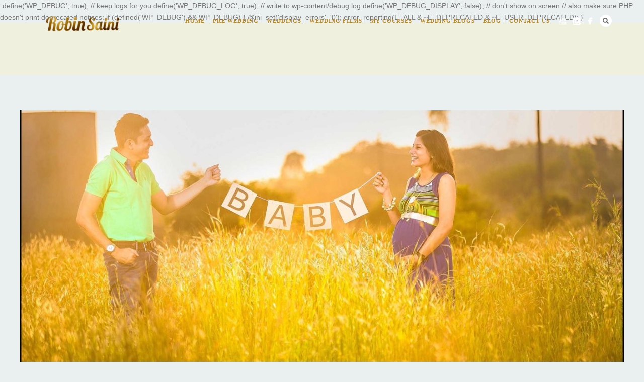

--- FILE ---
content_type: text/html; charset=UTF-8
request_url: https://robinsaini.com/maternity_shoot_ideas/
body_size: 12171
content:
<!DOCTYPE html>
<html lang="en-US">
<head>
<meta http-equiv="Content-Type" content="text/html; charset=UTF-8" />

<!-- facebook meta tag for image -->
<meta property="og:image" content="https://robinsaini.com/wp-content/uploads/2015/11/Maternity_Shoot_Ideas14.jpg"/>
<!-- Google+ meta tag for image -->
<meta itemprop="image" content="https://robinsaini.com/wp-content/uploads/2015/11/Maternity_Shoot_Ideas14.jpg">


<!-- Mobile Devices Viewport Resset-->
<meta name="viewport" content="width=device-width, initial-scale=1.0, maximum-scale=1">
<meta name="apple-mobile-web-app-capable" content="yes">
<!-- <meta name="viewport" content="initial-scale=1.0, user-scalable=1" /> -->
<!-- Keywords-->
<meta name="keywords" content="Best wedding photographers of India,top wedding photographer Punei,Best wedding Photographer Mumbai & Delhi" />





<link rel="alternate" type="application/rss+xml" title="Robin Saini Photography RSS" href="https://robinsaini.com/feed/" />
<link rel="pingback" href="https://robinsaini.com/xmlrpc.php" />
<link rel="shortcut icon" type="image/x-icon" href="https://robinsaini.com/wp-content/uploads/2016/04/only-11111favicon.ico" />

<!--[if lt IE 9]>
<script src="https://robinsaini.com/wp-content/themes/thestory/js/html5shiv.js"></script>
<![endif]-->

<title>Maternity Shoot Idea's, Props for Maternity shoot</title>
<meta name='robots' content='max-image-preview:large' />
	<style>img:is([sizes="auto" i], [sizes^="auto," i]) { contain-intrinsic-size: 3000px 1500px }</style>
	<link rel='dns-prefetch' href='//www.youtube.com' />
<link rel='dns-prefetch' href='//fonts.googleapis.com' />
<link rel='dns-prefetch' href='//fonts.google.com' />
<link rel="alternate" type="application/rss+xml" title="Robin Saini Photography &raquo; Feed" href="https://robinsaini.com/feed/" />
<link rel="alternate" type="application/rss+xml" title="Robin Saini Photography &raquo; Comments Feed" href="https://robinsaini.com/comments/feed/" />
<script type="text/javascript">
/* <![CDATA[ */
window._wpemojiSettings = {"baseUrl":"https:\/\/s.w.org\/images\/core\/emoji\/16.0.1\/72x72\/","ext":".png","svgUrl":"https:\/\/s.w.org\/images\/core\/emoji\/16.0.1\/svg\/","svgExt":".svg","source":{"concatemoji":"https:\/\/robinsaini.com\/wp-includes\/js\/wp-emoji-release.min.js?ver=6.8.3"}};
/*! This file is auto-generated */
!function(s,n){var o,i,e;function c(e){try{var t={supportTests:e,timestamp:(new Date).valueOf()};sessionStorage.setItem(o,JSON.stringify(t))}catch(e){}}function p(e,t,n){e.clearRect(0,0,e.canvas.width,e.canvas.height),e.fillText(t,0,0);var t=new Uint32Array(e.getImageData(0,0,e.canvas.width,e.canvas.height).data),a=(e.clearRect(0,0,e.canvas.width,e.canvas.height),e.fillText(n,0,0),new Uint32Array(e.getImageData(0,0,e.canvas.width,e.canvas.height).data));return t.every(function(e,t){return e===a[t]})}function u(e,t){e.clearRect(0,0,e.canvas.width,e.canvas.height),e.fillText(t,0,0);for(var n=e.getImageData(16,16,1,1),a=0;a<n.data.length;a++)if(0!==n.data[a])return!1;return!0}function f(e,t,n,a){switch(t){case"flag":return n(e,"\ud83c\udff3\ufe0f\u200d\u26a7\ufe0f","\ud83c\udff3\ufe0f\u200b\u26a7\ufe0f")?!1:!n(e,"\ud83c\udde8\ud83c\uddf6","\ud83c\udde8\u200b\ud83c\uddf6")&&!n(e,"\ud83c\udff4\udb40\udc67\udb40\udc62\udb40\udc65\udb40\udc6e\udb40\udc67\udb40\udc7f","\ud83c\udff4\u200b\udb40\udc67\u200b\udb40\udc62\u200b\udb40\udc65\u200b\udb40\udc6e\u200b\udb40\udc67\u200b\udb40\udc7f");case"emoji":return!a(e,"\ud83e\udedf")}return!1}function g(e,t,n,a){var r="undefined"!=typeof WorkerGlobalScope&&self instanceof WorkerGlobalScope?new OffscreenCanvas(300,150):s.createElement("canvas"),o=r.getContext("2d",{willReadFrequently:!0}),i=(o.textBaseline="top",o.font="600 32px Arial",{});return e.forEach(function(e){i[e]=t(o,e,n,a)}),i}function t(e){var t=s.createElement("script");t.src=e,t.defer=!0,s.head.appendChild(t)}"undefined"!=typeof Promise&&(o="wpEmojiSettingsSupports",i=["flag","emoji"],n.supports={everything:!0,everythingExceptFlag:!0},e=new Promise(function(e){s.addEventListener("DOMContentLoaded",e,{once:!0})}),new Promise(function(t){var n=function(){try{var e=JSON.parse(sessionStorage.getItem(o));if("object"==typeof e&&"number"==typeof e.timestamp&&(new Date).valueOf()<e.timestamp+604800&&"object"==typeof e.supportTests)return e.supportTests}catch(e){}return null}();if(!n){if("undefined"!=typeof Worker&&"undefined"!=typeof OffscreenCanvas&&"undefined"!=typeof URL&&URL.createObjectURL&&"undefined"!=typeof Blob)try{var e="postMessage("+g.toString()+"("+[JSON.stringify(i),f.toString(),p.toString(),u.toString()].join(",")+"));",a=new Blob([e],{type:"text/javascript"}),r=new Worker(URL.createObjectURL(a),{name:"wpTestEmojiSupports"});return void(r.onmessage=function(e){c(n=e.data),r.terminate(),t(n)})}catch(e){}c(n=g(i,f,p,u))}t(n)}).then(function(e){for(var t in e)n.supports[t]=e[t],n.supports.everything=n.supports.everything&&n.supports[t],"flag"!==t&&(n.supports.everythingExceptFlag=n.supports.everythingExceptFlag&&n.supports[t]);n.supports.everythingExceptFlag=n.supports.everythingExceptFlag&&!n.supports.flag,n.DOMReady=!1,n.readyCallback=function(){n.DOMReady=!0}}).then(function(){return e}).then(function(){var e;n.supports.everything||(n.readyCallback(),(e=n.source||{}).concatemoji?t(e.concatemoji):e.wpemoji&&e.twemoji&&(t(e.twemoji),t(e.wpemoji)))}))}((window,document),window._wpemojiSettings);
/* ]]> */
</script>
<style id='wp-emoji-styles-inline-css' type='text/css'>

	img.wp-smiley, img.emoji {
		display: inline !important;
		border: none !important;
		box-shadow: none !important;
		height: 1em !important;
		width: 1em !important;
		margin: 0 0.07em !important;
		vertical-align: -0.1em !important;
		background: none !important;
		padding: 0 !important;
	}
</style>
<link rel='stylesheet' id='wp-block-library-css' href='https://robinsaini.com/wp-includes/css/dist/block-library/style.min.css?ver=6.8.3' type='text/css' media='all' />
<style id='classic-theme-styles-inline-css' type='text/css'>
/*! This file is auto-generated */
.wp-block-button__link{color:#fff;background-color:#32373c;border-radius:9999px;box-shadow:none;text-decoration:none;padding:calc(.667em + 2px) calc(1.333em + 2px);font-size:1.125em}.wp-block-file__button{background:#32373c;color:#fff;text-decoration:none}
</style>
<style id='global-styles-inline-css' type='text/css'>
:root{--wp--preset--aspect-ratio--square: 1;--wp--preset--aspect-ratio--4-3: 4/3;--wp--preset--aspect-ratio--3-4: 3/4;--wp--preset--aspect-ratio--3-2: 3/2;--wp--preset--aspect-ratio--2-3: 2/3;--wp--preset--aspect-ratio--16-9: 16/9;--wp--preset--aspect-ratio--9-16: 9/16;--wp--preset--color--black: #000000;--wp--preset--color--cyan-bluish-gray: #abb8c3;--wp--preset--color--white: #ffffff;--wp--preset--color--pale-pink: #f78da7;--wp--preset--color--vivid-red: #cf2e2e;--wp--preset--color--luminous-vivid-orange: #ff6900;--wp--preset--color--luminous-vivid-amber: #fcb900;--wp--preset--color--light-green-cyan: #7bdcb5;--wp--preset--color--vivid-green-cyan: #00d084;--wp--preset--color--pale-cyan-blue: #8ed1fc;--wp--preset--color--vivid-cyan-blue: #0693e3;--wp--preset--color--vivid-purple: #9b51e0;--wp--preset--gradient--vivid-cyan-blue-to-vivid-purple: linear-gradient(135deg,rgba(6,147,227,1) 0%,rgb(155,81,224) 100%);--wp--preset--gradient--light-green-cyan-to-vivid-green-cyan: linear-gradient(135deg,rgb(122,220,180) 0%,rgb(0,208,130) 100%);--wp--preset--gradient--luminous-vivid-amber-to-luminous-vivid-orange: linear-gradient(135deg,rgba(252,185,0,1) 0%,rgba(255,105,0,1) 100%);--wp--preset--gradient--luminous-vivid-orange-to-vivid-red: linear-gradient(135deg,rgba(255,105,0,1) 0%,rgb(207,46,46) 100%);--wp--preset--gradient--very-light-gray-to-cyan-bluish-gray: linear-gradient(135deg,rgb(238,238,238) 0%,rgb(169,184,195) 100%);--wp--preset--gradient--cool-to-warm-spectrum: linear-gradient(135deg,rgb(74,234,220) 0%,rgb(151,120,209) 20%,rgb(207,42,186) 40%,rgb(238,44,130) 60%,rgb(251,105,98) 80%,rgb(254,248,76) 100%);--wp--preset--gradient--blush-light-purple: linear-gradient(135deg,rgb(255,206,236) 0%,rgb(152,150,240) 100%);--wp--preset--gradient--blush-bordeaux: linear-gradient(135deg,rgb(254,205,165) 0%,rgb(254,45,45) 50%,rgb(107,0,62) 100%);--wp--preset--gradient--luminous-dusk: linear-gradient(135deg,rgb(255,203,112) 0%,rgb(199,81,192) 50%,rgb(65,88,208) 100%);--wp--preset--gradient--pale-ocean: linear-gradient(135deg,rgb(255,245,203) 0%,rgb(182,227,212) 50%,rgb(51,167,181) 100%);--wp--preset--gradient--electric-grass: linear-gradient(135deg,rgb(202,248,128) 0%,rgb(113,206,126) 100%);--wp--preset--gradient--midnight: linear-gradient(135deg,rgb(2,3,129) 0%,rgb(40,116,252) 100%);--wp--preset--font-size--small: 13px;--wp--preset--font-size--medium: 20px;--wp--preset--font-size--large: 36px;--wp--preset--font-size--x-large: 42px;--wp--preset--spacing--20: 0.44rem;--wp--preset--spacing--30: 0.67rem;--wp--preset--spacing--40: 1rem;--wp--preset--spacing--50: 1.5rem;--wp--preset--spacing--60: 2.25rem;--wp--preset--spacing--70: 3.38rem;--wp--preset--spacing--80: 5.06rem;--wp--preset--shadow--natural: 6px 6px 9px rgba(0, 0, 0, 0.2);--wp--preset--shadow--deep: 12px 12px 50px rgba(0, 0, 0, 0.4);--wp--preset--shadow--sharp: 6px 6px 0px rgba(0, 0, 0, 0.2);--wp--preset--shadow--outlined: 6px 6px 0px -3px rgba(255, 255, 255, 1), 6px 6px rgba(0, 0, 0, 1);--wp--preset--shadow--crisp: 6px 6px 0px rgba(0, 0, 0, 1);}:where(.is-layout-flex){gap: 0.5em;}:where(.is-layout-grid){gap: 0.5em;}body .is-layout-flex{display: flex;}.is-layout-flex{flex-wrap: wrap;align-items: center;}.is-layout-flex > :is(*, div){margin: 0;}body .is-layout-grid{display: grid;}.is-layout-grid > :is(*, div){margin: 0;}:where(.wp-block-columns.is-layout-flex){gap: 2em;}:where(.wp-block-columns.is-layout-grid){gap: 2em;}:where(.wp-block-post-template.is-layout-flex){gap: 1.25em;}:where(.wp-block-post-template.is-layout-grid){gap: 1.25em;}.has-black-color{color: var(--wp--preset--color--black) !important;}.has-cyan-bluish-gray-color{color: var(--wp--preset--color--cyan-bluish-gray) !important;}.has-white-color{color: var(--wp--preset--color--white) !important;}.has-pale-pink-color{color: var(--wp--preset--color--pale-pink) !important;}.has-vivid-red-color{color: var(--wp--preset--color--vivid-red) !important;}.has-luminous-vivid-orange-color{color: var(--wp--preset--color--luminous-vivid-orange) !important;}.has-luminous-vivid-amber-color{color: var(--wp--preset--color--luminous-vivid-amber) !important;}.has-light-green-cyan-color{color: var(--wp--preset--color--light-green-cyan) !important;}.has-vivid-green-cyan-color{color: var(--wp--preset--color--vivid-green-cyan) !important;}.has-pale-cyan-blue-color{color: var(--wp--preset--color--pale-cyan-blue) !important;}.has-vivid-cyan-blue-color{color: var(--wp--preset--color--vivid-cyan-blue) !important;}.has-vivid-purple-color{color: var(--wp--preset--color--vivid-purple) !important;}.has-black-background-color{background-color: var(--wp--preset--color--black) !important;}.has-cyan-bluish-gray-background-color{background-color: var(--wp--preset--color--cyan-bluish-gray) !important;}.has-white-background-color{background-color: var(--wp--preset--color--white) !important;}.has-pale-pink-background-color{background-color: var(--wp--preset--color--pale-pink) !important;}.has-vivid-red-background-color{background-color: var(--wp--preset--color--vivid-red) !important;}.has-luminous-vivid-orange-background-color{background-color: var(--wp--preset--color--luminous-vivid-orange) !important;}.has-luminous-vivid-amber-background-color{background-color: var(--wp--preset--color--luminous-vivid-amber) !important;}.has-light-green-cyan-background-color{background-color: var(--wp--preset--color--light-green-cyan) !important;}.has-vivid-green-cyan-background-color{background-color: var(--wp--preset--color--vivid-green-cyan) !important;}.has-pale-cyan-blue-background-color{background-color: var(--wp--preset--color--pale-cyan-blue) !important;}.has-vivid-cyan-blue-background-color{background-color: var(--wp--preset--color--vivid-cyan-blue) !important;}.has-vivid-purple-background-color{background-color: var(--wp--preset--color--vivid-purple) !important;}.has-black-border-color{border-color: var(--wp--preset--color--black) !important;}.has-cyan-bluish-gray-border-color{border-color: var(--wp--preset--color--cyan-bluish-gray) !important;}.has-white-border-color{border-color: var(--wp--preset--color--white) !important;}.has-pale-pink-border-color{border-color: var(--wp--preset--color--pale-pink) !important;}.has-vivid-red-border-color{border-color: var(--wp--preset--color--vivid-red) !important;}.has-luminous-vivid-orange-border-color{border-color: var(--wp--preset--color--luminous-vivid-orange) !important;}.has-luminous-vivid-amber-border-color{border-color: var(--wp--preset--color--luminous-vivid-amber) !important;}.has-light-green-cyan-border-color{border-color: var(--wp--preset--color--light-green-cyan) !important;}.has-vivid-green-cyan-border-color{border-color: var(--wp--preset--color--vivid-green-cyan) !important;}.has-pale-cyan-blue-border-color{border-color: var(--wp--preset--color--pale-cyan-blue) !important;}.has-vivid-cyan-blue-border-color{border-color: var(--wp--preset--color--vivid-cyan-blue) !important;}.has-vivid-purple-border-color{border-color: var(--wp--preset--color--vivid-purple) !important;}.has-vivid-cyan-blue-to-vivid-purple-gradient-background{background: var(--wp--preset--gradient--vivid-cyan-blue-to-vivid-purple) !important;}.has-light-green-cyan-to-vivid-green-cyan-gradient-background{background: var(--wp--preset--gradient--light-green-cyan-to-vivid-green-cyan) !important;}.has-luminous-vivid-amber-to-luminous-vivid-orange-gradient-background{background: var(--wp--preset--gradient--luminous-vivid-amber-to-luminous-vivid-orange) !important;}.has-luminous-vivid-orange-to-vivid-red-gradient-background{background: var(--wp--preset--gradient--luminous-vivid-orange-to-vivid-red) !important;}.has-very-light-gray-to-cyan-bluish-gray-gradient-background{background: var(--wp--preset--gradient--very-light-gray-to-cyan-bluish-gray) !important;}.has-cool-to-warm-spectrum-gradient-background{background: var(--wp--preset--gradient--cool-to-warm-spectrum) !important;}.has-blush-light-purple-gradient-background{background: var(--wp--preset--gradient--blush-light-purple) !important;}.has-blush-bordeaux-gradient-background{background: var(--wp--preset--gradient--blush-bordeaux) !important;}.has-luminous-dusk-gradient-background{background: var(--wp--preset--gradient--luminous-dusk) !important;}.has-pale-ocean-gradient-background{background: var(--wp--preset--gradient--pale-ocean) !important;}.has-electric-grass-gradient-background{background: var(--wp--preset--gradient--electric-grass) !important;}.has-midnight-gradient-background{background: var(--wp--preset--gradient--midnight) !important;}.has-small-font-size{font-size: var(--wp--preset--font-size--small) !important;}.has-medium-font-size{font-size: var(--wp--preset--font-size--medium) !important;}.has-large-font-size{font-size: var(--wp--preset--font-size--large) !important;}.has-x-large-font-size{font-size: var(--wp--preset--font-size--x-large) !important;}
:where(.wp-block-post-template.is-layout-flex){gap: 1.25em;}:where(.wp-block-post-template.is-layout-grid){gap: 1.25em;}
:where(.wp-block-columns.is-layout-flex){gap: 2em;}:where(.wp-block-columns.is-layout-grid){gap: 2em;}
:root :where(.wp-block-pullquote){font-size: 1.5em;line-height: 1.6;}
</style>
<link rel='stylesheet' id='wp-components-css' href='https://robinsaini.com/wp-includes/css/dist/components/style.min.css?ver=6.8.3' type='text/css' media='all' />
<link rel='stylesheet' id='godaddy-styles-css' href='https://robinsaini.com/wp-content/mu-plugins/vendor/wpex/godaddy-launch/includes/Dependencies/GoDaddy/Styles/build/latest.css?ver=2.0.2' type='text/css' media='all' />
<link rel='stylesheet' id='pexeto-font-0-css' href='http://fonts.googleapis.com/css?family=Open+Sans%3A400%2C300%2C400italic%2C700&#038;ver=6.8.3' type='text/css' media='all' />
<link rel='stylesheet' id='pexeto-font-1-css' href='http://fonts.googleapis.com/css?family=Montserrat%3A400%2C700&#038;ver=6.8.3' type='text/css' media='all' />
<link rel='stylesheet' id='pexeto-font-2-css' href='https://fonts.google.com/specimen/Dancing+Script?selection_family=Cinzel%7CDancing+Script%7CGreat+Vibes%7CVidaloka&#038;ver=6.8.3' type='text/css' media='all' />
<link rel='stylesheet' id='pexeto-font-3-css' href='https://fonts.google.com/specimen/Vidaloka?selection_family=Cinzel%7CDancing+Script%7CGreat+Vibes%7CVidaloka&#038;ver=6.8.3' type='text/css' media='all' />
<link rel='stylesheet' id='pexeto-font-4-css' href='https://fonts.google.com/specimen/Great+Vibes?selection_family=Cinzel%7CDancing+Script%7CGreat+Vibes%7CVidaloka&#038;ver=6.8.3' type='text/css' media='all' />
<link rel='stylesheet' id='pexeto-font-5-css' href='https://fonts.google.com/specimen/Graduate?selection_family=Cinzel%7CDancing+Script%7CGraduate%7CGreat+Vibes%7CVidaloka&#038;ver=6.8.3' type='text/css' media='all' />
<link rel='stylesheet' id='pexeto-font-6-css' href='https://fonts.google.com/specimen/Bungee+Outline?selection_family=Bungee+Outline%7CBungee+Shade%7CCinzel%7CDancing+Script%7CGraduate%7CGreat+Vibes%7CLobster%7CVidaloka&#038;ver=6.8.3' type='text/css' media='all' />
<link rel='stylesheet' id='pexeto-font-7-css' href='https://fonts.google.com/specimen/Lobster?selection_family=Bungee+Outline%7CBungee+Shade%7CCinzel%7CDancing+Script%7CGraduate%7CGreat+Vibes%7CLobster%7CVidaloka&#038;ver=6.8.3' type='text/css' media='all' />
<link rel='stylesheet' id='pexeto-font-8-css' href='https://fonts.google.com/specimen/Pattaya?selection_family=Cinzel%7CDancing+Script%7CGreat+Vibes%7CPattaya%7CVidaloka&#038;ver=6.8.3' type='text/css' media='all' />
<link rel='stylesheet' id='pexeto-font-9-css' href='https://fonts.google.com/specimen/Tangerine?selection_family=Cinzel%7CDancing+Script%7CGreat+Vibes%7CPattaya%7CTangerine%7CVidaloka&#038;ver=6.8.3' type='text/css' media='all' />
<link rel='stylesheet' id='pexeto-font-10-css' href='https://fonts.google.com/specimen/Bad+Script?selection_family=Bad+Script%7CCinzel%7CDancing+Script%7CGreat+Vibes%7CPattaya%7CVidaloka&#038;ver=6.8.3' type='text/css' media='all' />
<link rel='stylesheet' id='pexeto-font-11-css' href='https://fonts.google.com/specimen/Cinzel?selection_family=Bad+Script%7CCinzel%7CDancing+Script%7CGreat+Vibes%7CPattaya%7CVidaloka&#038;ver=6.8.3' type='text/css' media='all' />
<link rel='stylesheet' id='pexeto-pretty-photo-css' href='https://robinsaini.com/wp-content/themes/thestory/css/prettyPhoto.css?ver=1.9.14' type='text/css' media='all' />
<link rel='stylesheet' id='pexeto-stylesheet-css' href='https://robinsaini.com/wp-content/themes/thestory/style.css?ver=1.9.14' type='text/css' media='all' />
<style id='pexeto-stylesheet-inline-css' type='text/css'>
button, .button , input[type="submit"], input[type="button"], 
								#submit, .left-arrow:hover,.right-arrow:hover, .ps-left-arrow:hover, 
								.ps-right-arrow:hover, .cs-arrows:hover,.nivo-nextNav:hover, .nivo-prevNav:hover,
								.scroll-to-top:hover, .services-icon .img-container, .services-thumbnail h3:after,
								.pg-pagination a.current, .pg-pagination a:hover, #content-container .wp-pagenavi span.current, 
								#content-container .wp-pagenavi a:hover, #blog-pagination a:hover,
								.pg-item h2:after, .pc-item h2:after, .ps-icon, .ps-left-arrow:hover, .ps-right-arrow:hover,
								.pc-next:hover, .pc-prev:hover, .pc-wrapper .icon-circle, .pg-item .icon-circle, .qg-img .icon-circle,
								.ts-arrow:hover, .section-light .section-title:before, .section-light2 .section-title:after,
								.section-light-bg .section-title:after, .section-dark .section-title:after,
								.woocommerce .widget_price_filter .ui-slider .ui-slider-range,
								.woocommerce-page .widget_price_filter .ui-slider .ui-slider-range, 
								.controlArrow.prev:hover,.controlArrow.next:hover, .pex-woo-cart-num,
								.woocommerce span.onsale, .woocommerce-page span.onsale.woocommerce nav.woocommerce-pagination ul li span.current, .woocommerce-page nav.woocommerce-pagination ul li span.current,
								.woocommerce #content nav.woocommerce-pagination ul li span.current, .woocommerce-page #content nav.woocommerce-pagination ul li span.current,
								.woocommerce #content nav.woocommerce-pagination ul li span.current, .woocommerce-page #content nav.woocommerce-pagination ul li span.current,
								.woocommerce nav.woocommerce-pagination ul li a:hover, .woocommerce-page nav.woocommerce-pagination ul li a:hover,
								.woocommerce #content nav.woocommerce-pagination ul li a:hover, .woocommerce-page #content nav.woocommerce-pagination ul li a:hover,
								.woocommerce nav.woocommerce-pagination ul li a:focus, .woocommerce-page nav.woocommerce-pagination ul li a:focus,
								.woocommerce #content nav.woocommerce-pagination ul li a:focus, .woocommerce-page #content nav.woocommerce-pagination ul li a:focus,
								.pt-highlight .pt-title{background-color:#f72020;}a, a:hover, .post-info a:hover, .read-more, .footer-widgets a:hover, .comment-info .reply,
								.comment-info .reply a, .comment-info, .post-title a:hover, .post-tags a, .format-aside aside a:hover,
								.testimonials-details a, .lp-title a:hover, .woocommerce .star-rating, .woocommerce-page .star-rating,
								.woocommerce .star-rating:before, .woocommerce-page .star-rating:before, .tabs .current a,
								#wp-calendar tbody td a, .widget_nav_menu li.current-menu-item > a, .archive-page a:hover, .woocommerce-MyAccount-navigation li.is-active a{color:#f72020;}.accordion-title.current, .read-more, .bypostauthor, .sticky,
								.pg-cat-filter a.current{border-color:#f72020;}.pg-element-loading .icon-circle:after{border-top-color:#f72020;}body, .page-wrapper, #sidebar input[type="text"], 
									#sidebar input[type="password"], #sidebar textarea, .comment-respond input[type="text"],
									 .comment-respond textarea{background-color:#eaefef;}.header-wrapper, .pg-navigation, .mobile.page-template-template-fullscreen-slider-php #header, .mobile.page-template-template-fullscreen-slider-php .header-wrapper{background-color:#eff0de;}.page-title h1, #menu>ul>li>a, #menu>div>ul>li>a, .page-subtitle, 
								.icon-basket:before, .pex-woo-cart-btn:before, .pg-cat-filter a,
								.ps-nav-text, .ps-back-text, .mob-nav-btn, .pg-filter-btn{color:#bc871c;}.page-title h1:after, .nav-menu > ul > li > a:after, 
								.nav-menu > div.menu-ul > ul > li > a:after, .ps-new-loading span{background-color:#bc871c;}.dark-header #header{background-color:rgba(239,240,222,0.7);}.fixed-header-scroll #header{background-color:rgba(239,240,222,0.95);}#footer, #footer input[type=text], #footer input[type=password], 
								#footer textarea, #footer input[type=search]{background-color:#eff0de;}#footer, .footer-box, #footer .footer-widgets .lp-post-info a,
							.footer-box ul li a, .footer-box ul li a:hover, .footer-widgets .lp-title a,
							#footer input[type=text], #footer input[type=password], 
								#footer textarea, #footer input[type=search], .footer-widgets a{color:#bc8e29;}.footer-box .title{color:#000000;}#footer-cta{background-color:#eaea88;}.footer-bottom{background-color:#6c6c6c;}.copyrights, .footer-nav li a{color:#bfc4bf;}.content h1,.content h2,.content h3,.content h4,.content h5,
							.content h6, h1.page-heading, .post h1, 
							h2.post-title a, .content-box h2, #portfolio-categories ul li,
							.item-desc h4 a, .item-desc h4, .content table th, 
							.post-title, .archive-page h2, .page-heading, .ps-title,
							.tabs a {color:#bc871c;}.tabs-container > ul li a, .accordion-title, .recaptcha-input-wrap,
								.post-tags a, .ps-loading, .woocommerce #payment, .woocommerce-page #payment,
								.pt-price-box, .pexeto-related-posts .rp-no-header{background-color:#ffffff;}.widget_nav_menu ul ul, .widget_categories ul ul, .widget_nav_menu ul ul li, 
								.widget_categories ul ul li, .archive-page ul, #not-found h1, .tabs-container > ul li a{border-color:#ffffff;}#not-found h1{color:#ffffff;}#logo-container img{width:200px; }#logo-container img{height:60px;}#menu ul li a{font-family:Lobster;font-weight:bold;}.page-title h1{font-family:Lobster;font-size:58px;}.page-title-wrapper{min-height:2px; height:2px;}.pluginSkinDark a, .pluginSkinDark .uiHeader h3 {
  color: #000 !important;
}


.nav-menu ul li a {
  font-size: 11px;
  padding: 2px 8px;
}
.page-id-1883 #footer-cta {
  display: none;
}

#content-container .section-boxed {
  overflow: hidden;
}
div.wpcf7 {
    float: left;
}

.post-title a {
    color: #bd8a26;
}

.page-template-template-blog #full-width .post-content {
    min-height: 380px;
}

.home #footer-cta {
display:none;
}



.wprs_container {
  display: none;
}

#footer .menu li {
  border-bottom: 1px solid #000;
}

             #section-1 h3 {
    font-family: Cinzel;
}


@media only screen and (min-width: 641px) {
	body .gform_wrapper textarea.medium {
	    width: 50%;
	}
}
</style>
<!--[if lte IE 8]>
<link rel='stylesheet' id='pexeto-ie8-css' href='https://robinsaini.com/wp-content/themes/thestory/css/style_ie8.css?ver=1.9.14' type='text/css' media='all' />
<![endif]-->
<script type="text/javascript" src="https://robinsaini.com/wp-includes/js/jquery/jquery.min.js?ver=3.7.1" id="jquery-core-js"></script>
<script type="text/javascript" src="https://robinsaini.com/wp-includes/js/jquery/jquery-migrate.min.js?ver=3.4.1" id="jquery-migrate-js"></script>
<link rel="https://api.w.org/" href="https://robinsaini.com/wp-json/" /><link rel="alternate" title="JSON" type="application/json" href="https://robinsaini.com/wp-json/wp/v2/posts/5039" /><link rel="EditURI" type="application/rsd+xml" title="RSD" href="https://robinsaini.com/xmlrpc.php?rsd" />
<meta name="generator" content="WordPress 6.8.3" />
<link rel="canonical" href="https://robinsaini.com/maternity_shoot_ideas/" />
<link rel='shortlink' href='https://robinsaini.com/?p=5039' />
<link rel="alternate" title="oEmbed (JSON)" type="application/json+oembed" href="https://robinsaini.com/wp-json/oembed/1.0/embed?url=https%3A%2F%2Frobinsaini.com%2Fmaternity_shoot_ideas%2F" />
<link rel="alternate" title="oEmbed (XML)" type="text/xml+oembed" href="https://robinsaini.com/wp-json/oembed/1.0/embed?url=https%3A%2F%2Frobinsaini.com%2Fmaternity_shoot_ideas%2F&#038;format=xml" />
<meta name="generator" content="Powered by Slider Revolution 6.7.40 - responsive, Mobile-Friendly Slider Plugin for WordPress with comfortable drag and drop interface." />
<script>
  (function(i,s,o,g,r,a,m){i['GoogleAnalyticsObject']=r;i[r]=i[r]||function(){
  (i[r].q=i[r].q||[]).push(arguments)},i[r].l=1*new Date();a=s.createElement(o),
  m=s.getElementsByTagName(o)[0];a.async=1;a.src=g;m.parentNode.insertBefore(a,m)
  })(window,document,'script','//www.google-analytics.com/analytics.js','ga');

  ga('create', 'UA-44764602-1', 'auto');
  ga('send', 'pageview');

</script>


<script>
jQuery(window).load(function(){
setTimeout( function() {
 
jQuery('.page-template-template-fullscreen-slider #menu-primary-navigation a').hover(function(){
  jQuery('.fullpage-pause').click();
}, function(){
  jQuery('.fullpage-pause').click();
});
 
}, 5000);
});
</script>

<meta name='yandex-verification' content='56323451c47ab859' />

<meta name="alexaVerifyID" content="e1Flrc6xWZgh83hkR5VAnvDgFrU"/>

<script async src="https://pagead2.googlesyndication.com/pagead/js/adsbygoogle.js?client=ca-pub-8929385077809844" crossorigin="anonymous"></script>


<img src="https://tracker.metricool.com/c3po.jpg?hash=f81d31bfd47610582486dd7986b49e82"/>

<meta name="p:domain_verify" content="cff6706850f3ca959b9693e6cedaaac3"/>

define('WP_DEBUG', true);          // keep logs for you
define('WP_DEBUG_LOG', true);      // write to wp-content/debug.log
define('WP_DEBUG_DISPLAY', false); // don't show on screen

// also make sure PHP doesn't print deprecated notices:
if (defined('WP_DEBUG') && WP_DEBUG) {
    @ini_set('display_errors', '0');
    error_reporting(E_ALL & ~E_DEPRECATED & ~E_USER_DEPRECATED);
}

<script>function setREVStartSize(e){
			//window.requestAnimationFrame(function() {
				window.RSIW = window.RSIW===undefined ? window.innerWidth : window.RSIW;
				window.RSIH = window.RSIH===undefined ? window.innerHeight : window.RSIH;
				try {
					var pw = document.getElementById(e.c).parentNode.offsetWidth,
						newh;
					pw = pw===0 || isNaN(pw) || (e.l=="fullwidth" || e.layout=="fullwidth") ? window.RSIW : pw;
					e.tabw = e.tabw===undefined ? 0 : parseInt(e.tabw);
					e.thumbw = e.thumbw===undefined ? 0 : parseInt(e.thumbw);
					e.tabh = e.tabh===undefined ? 0 : parseInt(e.tabh);
					e.thumbh = e.thumbh===undefined ? 0 : parseInt(e.thumbh);
					e.tabhide = e.tabhide===undefined ? 0 : parseInt(e.tabhide);
					e.thumbhide = e.thumbhide===undefined ? 0 : parseInt(e.thumbhide);
					e.mh = e.mh===undefined || e.mh=="" || e.mh==="auto" ? 0 : parseInt(e.mh,0);
					if(e.layout==="fullscreen" || e.l==="fullscreen")
						newh = Math.max(e.mh,window.RSIH);
					else{
						e.gw = Array.isArray(e.gw) ? e.gw : [e.gw];
						for (var i in e.rl) if (e.gw[i]===undefined || e.gw[i]===0) e.gw[i] = e.gw[i-1];
						e.gh = e.el===undefined || e.el==="" || (Array.isArray(e.el) && e.el.length==0)? e.gh : e.el;
						e.gh = Array.isArray(e.gh) ? e.gh : [e.gh];
						for (var i in e.rl) if (e.gh[i]===undefined || e.gh[i]===0) e.gh[i] = e.gh[i-1];
											
						var nl = new Array(e.rl.length),
							ix = 0,
							sl;
						e.tabw = e.tabhide>=pw ? 0 : e.tabw;
						e.thumbw = e.thumbhide>=pw ? 0 : e.thumbw;
						e.tabh = e.tabhide>=pw ? 0 : e.tabh;
						e.thumbh = e.thumbhide>=pw ? 0 : e.thumbh;
						for (var i in e.rl) nl[i] = e.rl[i]<window.RSIW ? 0 : e.rl[i];
						sl = nl[0];
						for (var i in nl) if (sl>nl[i] && nl[i]>0) { sl = nl[i]; ix=i;}
						var m = pw>(e.gw[ix]+e.tabw+e.thumbw) ? 1 : (pw-(e.tabw+e.thumbw)) / (e.gw[ix]);
						newh =  (e.gh[ix] * m) + (e.tabh + e.thumbh);
					}
					var el = document.getElementById(e.c);
					if (el!==null && el) el.style.height = newh+"px";
					el = document.getElementById(e.c+"_wrapper");
					if (el!==null && el) {
						el.style.height = newh+"px";
						el.style.display = "block";
					}
				} catch(e){
					console.log("Failure at Presize of Slider:" + e)
				}
			//});
		  };</script>

</head>
<body class="wp-singular post-template-default single single-post postid-5039 single-format-standard wp-theme-thestory fixed-header no-slider no-title icons-style-light parallax-header">
<div id="main-container" >
	<div  class="page-wrapper" >
		<!--HEADER -->
				<div class="header-wrapper" >

				<header id="header">
			<div class="section-boxed section-header">
						<div id="logo-container">
								<a href="https://robinsaini.com/"><img src="https://robinsaini.com/wp-content/uploads/2022/07/robinsaini.png" alt="Robin Saini Photography" /></a>
			</div>	

			
			<div class="mobile-nav">
				<span class="mob-nav-btn">Menu</span>
			</div>
	 		<nav class="navigation-container">
				<div id="menu" class="nav-menu">
				<ul id="menu-main-menu" class="menu-ul"><li id="menu-item-1899" class="menu-item menu-item-type-post_type menu-item-object-page menu-item-home menu-item-1899"><a href="https://robinsaini.com/">Home</a></li>
<li id="menu-item-1898" class="menu-item menu-item-type-post_type menu-item-object-page menu-item-1898"><a href="https://robinsaini.com/prewedding-photoshoot/">Pre Wedding</a></li>
<li id="menu-item-1897" class="menu-item menu-item-type-post_type menu-item-object-page menu-item-1897"><a href="https://robinsaini.com/candid-wedding-photography/">Weddings</a></li>
<li id="menu-item-6879" class="menu-item menu-item-type-post_type menu-item-object-page menu-item-6879"><a href="https://robinsaini.com/cineamtic-wedding-films/">Wedding Films</a></li>
<li id="menu-item-8625" class="menu-item menu-item-type-custom menu-item-object-custom menu-item-8625"><a href="https://robinsainiphotography.graphy.com/courses/HOW-TO-RUN-A-SUCESSFUL-PHOTOGRAHY-BUSINESS-64ba6a72e4b09e93a0c83037">My Courses</a></li>
<li id="menu-item-1895" class="menu-item menu-item-type-post_type menu-item-object-page mega-menu-item menu-item-1895"><a href="https://robinsaini.com/theweddingstory/">Wedding Blogs</a></li>
<li id="menu-item-4694" class="menu-item menu-item-type-post_type menu-item-object-page menu-item-4694"><a href="https://robinsaini.com/blogging-tips/">Blog</a></li>
<li id="menu-item-1893" class="menu-item menu-item-type-post_type menu-item-object-page menu-item-1893"><a href="https://robinsaini.com/contactrobinsainiphotography/">Contact us</a></li>
</ul>				</div>
				
				<div class="header-buttons">
				<div class="header-search">
						<div class="search-wrapper">
	<form role="search" method="get" class="searchform" action="https://robinsaini.com" >
		<input type="text" name="s" class="search-input placeholder"  placeholder="Search" />
		<input type="submit" value="" class="search-button"/>
	</form>
</div>
					<a href="#" class="header-search-btn">Search</a></div>
					<div class="social-profiles"><ul class="social-icons">
		<li>
		<a href="https://www.youtube.com/channel/UC9EFZ43hpFY-JrDALMZ3Mzw/videos" target="_blank" >
			<div>
				<img src="https://robinsaini.com/wp-content/themes/thestory/images/icons_white/youtube.png" />
			</div>
		</a>
	</li>
		<li>
		<a href="http://www.instagram.com/RobinSainiPhotography" target="_blank" >
			<div>
				<img src="https://robinsaini.com/wp-content/themes/thestory/images/icons_white/instagram.png" />
			</div>
		</a>
	</li>
		<li>
		<a href="http://www.Facebook.com/RobinSainiPhotography" target="_blank"  title="World class wedding pics from facebook">
			<div>
				<img src="https://robinsaini.com/wp-content/themes/thestory/images/icons_white/facebook.png" />
			</div>
		</a>
	</li>
		</ul></div>
					</div>
			</nav>

				
			<div class="clear"></div>       
			<div id="navigation-line"></div>
		</div>
		</header><!-- end #header -->

</div>
<div id="content-container" class="content-boxed layout-full">
<div id="full-width" class="content">
<article id="post-5039" class="blog-single-post theme-post-entry post-5039 post type-post status-publish format-standard has-post-thumbnail hentry category-couple-shoot tag-maternity-shoot-ideas tag-maternity-shoot-photographer tag-maternity-shoot-props tag-pregnancy-shoot-ideas">


				<div class="blog-post-img img-loading" style="min-width:1170px; min-height:500px;">
										
					<img src="https://robinsaini.com/wp-content/uploads/2015/11/Maternity_Shoot_Ideas14-1320x564.jpg" alt="Maternity_Shoot_Idea&#039;s00"/>
									</div>
				<div class="post-content">


	<div class="post-info top">
		<span class="post-type-icon-wrap"><span class="post-type-icon"></span></span>
					<span class="post-date">
				<time class="entry-date published" datetime="2015-11-13T16:41:14+00:00">November 13, 2015</time><time class="updated" datetime="2017-07-14T14:28:46+00:00">July 14, 2017</time>				
			</span>	
					<span class="no-caps post-autor vcard author">
				&nbsp;by  
				<a class="url fn n" href="https://robinsaini.com/author/robinsaini/">
					RobinSainIPhotography				</a>
			</span>
		
			</div>
		<div class="post-title-wrapper">
			
			<h1 class="post-title entry-title">
			Maternity Shoot Idea&#8217;s			</h1>

		</div>
		<div class="clear"></div>




	<div class="post-content-content">

	<div class="entry-content"><p>[yasr_overall_rating size=&#8221;small&#8221;]Maternity shoot are becoming popular day by day, We did this quick Maternity shoot only 4 days before the due date as it was<span id="more-5039"></span> a very last minute booking, half day was gone  in printing &amp; designing the props &amp; post 4 p.m we pulled off this quick shoot.Enjoy</p>
<div class="quick-gallery page-masonry"><div class="qg-img qg-no-title" data-defwidth="580"><a href="https://robinsaini.com/wp-content/uploads/2015/11/Maternity_Shoot_Ideas00.jpg" data-rel="lightbox[group-50391]" title="" ><img decoding="async" src="https://robinsaini.com/wp-content/uploads/2015/11/Maternity_Shoot_Ideas00-580x891.jpg" alt="Maternity_Shoot_Idea&#039;s00"/><div class="qg-overlay"><span class="icon-circle"><span class="pg-icon lightbox-icon"></span></span></div></a></div><div class="qg-img qg-no-title" data-defwidth="580"><a href="https://robinsaini.com/wp-content/uploads/2015/11/Maternity_Shoot_Ideas01.jpg" data-rel="lightbox[group-50391]" title="" ><img decoding="async" src="https://robinsaini.com/wp-content/uploads/2015/11/Maternity_Shoot_Ideas01-580x457.jpg" alt="Maternity_Shoot_Idea&#039;s00"/><div class="qg-overlay"><span class="icon-circle"><span class="pg-icon lightbox-icon"></span></span></div></a></div><div class="qg-img qg-no-title" data-defwidth="580"><a href="https://robinsaini.com/wp-content/uploads/2015/11/Maternity_Shoot_Ideas02.jpg" data-rel="lightbox[group-50391]" title="" ><img decoding="async" src="https://robinsaini.com/wp-content/uploads/2015/11/Maternity_Shoot_Ideas02-580x431.jpg" alt="Maternity_Shoot_Idea&#039;s00"/><div class="qg-overlay"><span class="icon-circle"><span class="pg-icon lightbox-icon"></span></span></div></a></div><div class="qg-img qg-no-title" data-defwidth="580"><a href="https://robinsaini.com/wp-content/uploads/2015/11/Maternity_Shoot_Ideas03.jpg" data-rel="lightbox[group-50391]" title="" ><img decoding="async" src="https://robinsaini.com/wp-content/uploads/2015/11/Maternity_Shoot_Ideas03-580x434.jpg" alt="Maternity_Shoot_Idea&#039;s00"/><div class="qg-overlay"><span class="icon-circle"><span class="pg-icon lightbox-icon"></span></span></div></a></div><div class="qg-img qg-no-title" data-defwidth="580"><a href="https://robinsaini.com/wp-content/uploads/2015/11/Maternity_Shoot_Ideas04.jpg" data-rel="lightbox[group-50391]" title="" ><img decoding="async" src="https://robinsaini.com/wp-content/uploads/2015/11/Maternity_Shoot_Ideas04-580x410.jpg" alt="Maternity_Shoot_Idea&#039;s00"/><div class="qg-overlay"><span class="icon-circle"><span class="pg-icon lightbox-icon"></span></span></div></a></div><div class="qg-img qg-no-title" data-defwidth="580"><a href="https://robinsaini.com/wp-content/uploads/2015/11/Maternity_Shoot_Ideas05.jpg" data-rel="lightbox[group-50391]" title="" ><img decoding="async" src="https://robinsaini.com/wp-content/uploads/2015/11/Maternity_Shoot_Ideas05-580x457.jpg" alt=""/><div class="qg-overlay"><span class="icon-circle"><span class="pg-icon lightbox-icon"></span></span></div></a></div><div class="qg-img qg-no-title" data-defwidth="580"><a href="https://robinsaini.com/wp-content/uploads/2015/11/Maternity_Shoot_Ideas06.jpg" data-rel="lightbox[group-50391]" title="" ><img decoding="async" src="https://robinsaini.com/wp-content/uploads/2015/11/Maternity_Shoot_Ideas06-580x457.jpg" alt="Maternity_Shoot_Idea&#039;s00"/><div class="qg-overlay"><span class="icon-circle"><span class="pg-icon lightbox-icon"></span></span></div></a></div><div class="qg-img qg-no-title" data-defwidth="580"><a href="https://robinsaini.com/wp-content/uploads/2015/11/Maternity_Shoot_Ideas07.jpg" data-rel="lightbox[group-50391]" title="" ><img decoding="async" src="https://robinsaini.com/wp-content/uploads/2015/11/Maternity_Shoot_Ideas07-580x316.jpg" alt="Maternity_Shoot_Idea&#039;s00"/><div class="qg-overlay"><span class="icon-circle"><span class="pg-icon lightbox-icon"></span></span></div></a></div><div class="qg-img qg-no-title" data-defwidth="580"><a href="https://robinsaini.com/wp-content/uploads/2015/11/Maternity_Shoot_Ideas08.jpg" data-rel="lightbox[group-50391]" title="" ><img decoding="async" src="https://robinsaini.com/wp-content/uploads/2015/11/Maternity_Shoot_Ideas08-580x457.jpg" alt="Maternity_Shoot_Idea&#039;s00"/><div class="qg-overlay"><span class="icon-circle"><span class="pg-icon lightbox-icon"></span></span></div></a></div><div class="qg-img qg-no-title" data-defwidth="580"><a href="https://robinsaini.com/wp-content/uploads/2015/11/Maternity_Shoot_Ideas09.jpg" data-rel="lightbox[group-50391]" title="" ><img decoding="async" src="https://robinsaini.com/wp-content/uploads/2015/11/Maternity_Shoot_Ideas09-580x457.jpg" alt="Maternity_Shoot_Idea&#039;s00"/><div class="qg-overlay"><span class="icon-circle"><span class="pg-icon lightbox-icon"></span></span></div></a></div><div class="qg-img qg-no-title" data-defwidth="580"><a href="https://robinsaini.com/wp-content/uploads/2015/11/Maternity_Shoot_Ideas10.jpg" data-rel="lightbox[group-50391]" title="" ><img decoding="async" src="https://robinsaini.com/wp-content/uploads/2015/11/Maternity_Shoot_Ideas10-580x410.jpg" alt="Maternity_Shoot_Idea&#039;s00"/><div class="qg-overlay"><span class="icon-circle"><span class="pg-icon lightbox-icon"></span></span></div></a></div><div class="qg-img qg-no-title" data-defwidth="580"><a href="https://robinsaini.com/wp-content/uploads/2015/11/Maternity_Shoot_Ideas11.jpg" data-rel="lightbox[group-50391]" title="" ><img decoding="async" src="https://robinsaini.com/wp-content/uploads/2015/11/Maternity_Shoot_Ideas11-580x457.jpg" alt="Maternity_Shoot_Idea&#039;s00"/><div class="qg-overlay"><span class="icon-circle"><span class="pg-icon lightbox-icon"></span></span></div></a></div><div class="qg-img qg-no-title" data-defwidth="580"><a href="https://robinsaini.com/wp-content/uploads/2015/11/Maternity_Shoot_Ideas12.jpg" data-rel="lightbox[group-50391]" title="" ><img decoding="async" src="https://robinsaini.com/wp-content/uploads/2015/11/Maternity_Shoot_Ideas12-580x457.jpg" alt="Maternity_Shoot_Idea&#039;s00"/><div class="qg-overlay"><span class="icon-circle"><span class="pg-icon lightbox-icon"></span></span></div></a></div><div class="qg-img qg-no-title" data-defwidth="580"><a href="https://robinsaini.com/wp-content/uploads/2015/11/Maternity_Shoot_Ideas13.jpg" data-rel="lightbox[group-50391]" title="" ><img decoding="async" src="https://robinsaini.com/wp-content/uploads/2015/11/Maternity_Shoot_Ideas13-580x457.jpg" alt="Maternity_Shoot_Idea&#039;s00"/><div class="qg-overlay"><span class="icon-circle"><span class="pg-icon lightbox-icon"></span></span></div></a></div><div class="qg-img qg-no-title" data-defwidth="580"><a href="https://robinsaini.com/wp-content/uploads/2015/11/Maternity_Shoot_Ideas14.jpg" data-rel="lightbox[group-50391]" title="" ><img decoding="async" src="https://robinsaini.com/wp-content/uploads/2015/11/Maternity_Shoot_Ideas14-580x410.jpg" alt="Maternity_Shoot_Idea&#039;s00"/><div class="qg-overlay"><span class="icon-circle"><span class="pg-icon lightbox-icon"></span></span></div></a></div><div class="qg-img qg-no-title" data-defwidth="580"><a href="https://robinsaini.com/wp-content/uploads/2015/11/Maternity_Shoot_Ideas15.jpg" data-rel="lightbox[group-50391]" title="" ><img decoding="async" src="https://robinsaini.com/wp-content/uploads/2015/11/Maternity_Shoot_Ideas15-580x891.jpg" alt="Maternity_Shoot_Idea&#039;s00"/><div class="qg-overlay"><span class="icon-circle"><span class="pg-icon lightbox-icon"></span></span></div></a></div><div class="qg-img qg-no-title" data-defwidth="580"><a href="https://robinsaini.com/wp-content/uploads/2015/11/Maternity_Shoot_Ideas16.jpg" data-rel="lightbox[group-50391]" title="" ><img decoding="async" src="https://robinsaini.com/wp-content/uploads/2015/11/Maternity_Shoot_Ideas16-580x410.jpg" alt="Maternity_Shoot_Idea&#039;s00"/><div class="qg-overlay"><span class="icon-circle"><span class="pg-icon lightbox-icon"></span></span></div></a></div><div class="qg-img qg-no-title" data-defwidth="580"><a href="https://robinsaini.com/wp-content/uploads/2015/11/Maternity_Shoot_Ideas19.jpg" data-rel="lightbox[group-50391]" title="" ><img decoding="async" src="https://robinsaini.com/wp-content/uploads/2015/11/Maternity_Shoot_Ideas19-580x410.jpg" alt="Maternity_Shoot_Idea&#039;s00"/><div class="qg-overlay"><span class="icon-circle"><span class="pg-icon lightbox-icon"></span></span></div></a></div><div class="qg-img qg-no-title" data-defwidth="580"><a href="https://robinsaini.com/wp-content/uploads/2015/11/Maternity_Shoot_Ideas17.jpg" data-rel="lightbox[group-50391]" title="" ><img decoding="async" src="https://robinsaini.com/wp-content/uploads/2015/11/Maternity_Shoot_Ideas17-580x457.jpg" alt="Maternity_Shoot_Idea&#039;s00"/><div class="qg-overlay"><span class="icon-circle"><span class="pg-icon lightbox-icon"></span></span></div></a></div><div class="qg-img qg-no-title" data-defwidth="580"><a href="https://robinsaini.com/wp-content/uploads/2015/11/Maternity_Shoot_Ideas20.jpg" data-rel="lightbox[group-50391]" title="" ><img decoding="async" src="https://robinsaini.com/wp-content/uploads/2015/11/Maternity_Shoot_Ideas20-580x410.jpg" alt="Maternity_Shoot_Idea&#039;s00"/><div class="qg-overlay"><span class="icon-circle"><span class="pg-icon lightbox-icon"></span></span></div></a></div><div class="qg-img qg-no-title" data-defwidth="580"><a href="https://robinsaini.com/wp-content/uploads/2015/11/Maternity_Shoot_Ideas18.jpg" data-rel="lightbox[group-50391]" title="" ><img decoding="async" src="https://robinsaini.com/wp-content/uploads/2015/11/Maternity_Shoot_Ideas18-580x457.jpg" alt="Maternity_Shoot_Idea&#039;s00"/><div class="qg-overlay"><span class="icon-circle"><span class="pg-icon lightbox-icon"></span></span></div></a></div><div class="qg-img qg-no-title" data-defwidth="580"><a href="https://robinsaini.com/wp-content/uploads/2015/11/Maternity_Shoot_Ideas22.jpg" data-rel="lightbox[group-50391]" title="" ><img decoding="async" src="https://robinsaini.com/wp-content/uploads/2015/11/Maternity_Shoot_Ideas22-580x457.jpg" alt="Maternity_Shoot_Idea&#039;s00"/><div class="qg-overlay"><span class="icon-circle"><span class="pg-icon lightbox-icon"></span></span></div></a></div><div class="qg-img qg-no-title" data-defwidth="580"><a href="https://robinsaini.com/wp-content/uploads/2015/11/Maternity_Shoot_Ideas21.jpg" data-rel="lightbox[group-50391]" title="" ><img decoding="async" src="https://robinsaini.com/wp-content/uploads/2015/11/Maternity_Shoot_Ideas21-580x366.jpg" alt="Maternity_Shoot_Idea&#039;s00"/><div class="qg-overlay"><span class="icon-circle"><span class="pg-icon lightbox-icon"></span></span></div></a></div><div class="qg-img qg-no-title" data-defwidth="580"><a href="https://robinsaini.com/wp-content/uploads/2015/11/Maternity_Shoot_Ideas25.jpg" data-rel="lightbox[group-50391]" title="" ><img decoding="async" src="https://robinsaini.com/wp-content/uploads/2015/11/Maternity_Shoot_Ideas25-580x259.jpg" alt="Maternity_Shoot_Idea&#039;s00"/><div class="qg-overlay"><span class="icon-circle"><span class="pg-icon lightbox-icon"></span></span></div></a></div><div class="qg-img qg-no-title" data-defwidth="580"><a href="https://robinsaini.com/wp-content/uploads/2015/11/Maternity_Shoot_Ideas24.jpg" data-rel="lightbox[group-50391]" title="" ><img decoding="async" src="https://robinsaini.com/wp-content/uploads/2015/11/Maternity_Shoot_Ideas24-580x394.jpg" alt="Maternity_Shoot_Idea&#039;s00"/><div class="qg-overlay"><span class="icon-circle"><span class="pg-icon lightbox-icon"></span></span></div></a></div><div class="qg-img qg-no-title" data-defwidth="580"><a href="https://robinsaini.com/wp-content/uploads/2015/11/Maternity_Shoot_Ideas23.jpg" data-rel="lightbox[group-50391]" title="" ><img decoding="async" src="https://robinsaini.com/wp-content/uploads/2015/11/Maternity_Shoot_Ideas23-580x378.jpg" alt="Maternity_Shoot_Idea&#039;s00"/><div class="qg-overlay"><span class="icon-circle"><span class="pg-icon lightbox-icon"></span></span></div></a></div><div class="qg-img qg-no-title" data-defwidth="580"><a href="https://robinsaini.com/wp-content/uploads/2015/11/Maternity_Shoot_Ideas26.jpg" data-rel="lightbox[group-50391]" title="" ><img decoding="async" src="https://robinsaini.com/wp-content/uploads/2015/11/Maternity_Shoot_Ideas26-580x410.jpg" alt="Maternity_Shoot_Idea&#039;s00"/><div class="qg-overlay"><span class="icon-circle"><span class="pg-icon lightbox-icon"></span></span></div></a></div><div class="clear"></div></div>
		</div>
		<div class="clear"></div>
				


	<div class="post-info bottom">
		<span class="post-type-icon-wrap"><span class="post-type-icon"></span></span>
					<span class="no-caps"> 
				in			</span><a href="https://robinsaini.com/category/couple-shoot/" rel="category tag">Couple Shoot</a>	
					<span class="comments-number">
				<a href="https://robinsaini.com/maternity_shoot_ideas/#comments">
					0				<span class="no-caps">comments</span></a>
			</span>
			</div>
<div class="clear"></div>
</div>
</div>


	<div class="social-share"><div class="share-title">Share</div><ul><li title="Facebook" class="share-item share-fb" data-url="https://robinsaini.com/maternity_shoot_ideas/" data-type="facebook" data-title="Maternity Shoot Idea&#8217;s"></li><li title="Twitter" class="share-item share-tw" data-url="https://robinsaini.com/maternity_shoot_ideas/" data-title="Maternity Shoot Idea&#8217;s" data-type="twitter"></li><li title="Google+" class="share-item share-gp" data-url="https://robinsaini.com/maternity_shoot_ideas/" data-lang="en-US" data-title="Maternity Shoot Idea&#8217;s" data-type="googlePlus"></li><li title="Pinterest" class="share-item share-pn" data-url="https://robinsaini.com/maternity_shoot_ideas/" data-title="Maternity Shoot Idea&#8217;s" data-media="https://robinsaini.com/wp-content/uploads/2015/11/Maternity_Shoot_Ideas14.jpg" data-type="pinterest"></li><li title="LinkedIn" class="share-item share-ln" data-url="https://robinsaini.com/maternity_shoot_ideas/" data-type="linkedin" data-title="Maternity Shoot Idea&#8217;s"></li></ul></div><div class="clear"></div><span class="post-tags"><span class="post-tag-title">Post tags</span><a href="https://robinsaini.com/tag/maternity-shoot-ideas/" rel="tag">Maternity shoot idea's</a><a href="https://robinsaini.com/tag/maternity-shoot-photographer/" rel="tag">maternity shoot photographer</a><a href="https://robinsaini.com/tag/maternity-shoot-props/" rel="tag">Maternity shoot props</a><a href="https://robinsaini.com/tag/pregnancy-shoot-ideas/" rel="tag">pregnancy shoot idea's</a></span><div class="clear"></div><div class="post-content pexeto-related-posts"><h3>You may also like</h3><div class="cols-wrapper cols-3"><div class="col rp"><div class="rp-header"><a href="https://robinsaini.com/della-resort-lonavala-pre-wedding-shoot/"><img src="https://robinsaini.com/wp-content/uploads/2017/03/weddings-at-Della-resort_5-370x200.jpeg" alt="weddings-at-Della-resorts" /></a></div><h4 class="rp-post-title"><a href="https://robinsaini.com/della-resort-lonavala-pre-wedding-shoot/">Della Resort Lonavala - Pre wedding shoot</a></h4></div><div class="col rp"><div class="rp-header"><a href="https://robinsaini.com/soaking-up-the-sweetness-of-young-ones-kids-photography-gallery/"><img src="https://robinsaini.com/wp-content/uploads/2016/08/cute-indian-kids-photography2-370x200.jpg" alt="" /></a></div><h4 class="rp-post-title"><a href="https://robinsaini.com/soaking-up-the-sweetness-of-young-ones-kids-photography-gallery/">Soaking up the sweetness of young ones - Kids Photography Gallery</a></h4></div><div class="col rp nomargin"><div class="rp-header"><a href="https://robinsaini.com/family-portrait-photographer-captures-ahaan-advik/"><img src="https://robinsaini.com/wp-content/uploads/2016/07/family-photographer-mumbai15-370x200.jpg" alt="" /></a></div><h4 class="rp-post-title"><a href="https://robinsaini.com/family-portrait-photographer-captures-ahaan-advik/">Family Portrait Photographer captures AHAAN & ADVIK</a></h4></div></div></div>
<div class="clear"></div>
</article>
<div id="comments">
<div id="comment-content-container">
</div>
</div>
</div> <!-- end main content holder (#content/#full-width) -->
<div class="clear"></div>
</div> <!-- end #content-container -->
</div>
<footer id="footer" class="center">
	
		
		<div class="scroll-to-top"><span></span></div>
	
		<div id="footer-cta">
		<div class="section-boxed">
		<div class="footer-cta-first"><h5>Your search for India's Best Candid Wedding Photographer ends here ☺ ♫ ❤ ☀</h5></div>
		<div class="footer-cta-disc"><p>Thousands of HAPPY Customers from all over the world</p></div>
				<div class="footer-cta-button">
			<a href="https://robinsaini.com/contactrobinsainiphotography/" class="button" target="_blank">✮ ✯ Book us NOW ! ✮ ✯</a>
		</div>
				<div class="clear"></div>
	</div>
	</div>
		<div class="cols-wrapper footer-widgets section-boxed cols-3">
	<div class="col"><aside class="footer-box widget_nav_menu" id="nav_menu-6"><div class="menu-footer-1-container"><ul id="menu-footer-1" class="menu"><li id="menu-item-6881" class="menu-item menu-item-type-post_type menu-item-object-page menu-item-6881"><a href="https://robinsaini.com/robin-saini-photography-reviews/">Testimonials</a></li>
<li id="menu-item-8107" class="menu-item menu-item-type-post_type menu-item-object-page menu-item-8107"><a href="https://robinsaini.com/robin-saini-photography-charges/">Pricing Table</a></li>
</ul></div></aside></div><div class="col"><aside class="footer-box widget_nav_menu" id="nav_menu-3"><div class="menu-footer-2-container"><ul id="menu-footer-2" class="menu"><li id="menu-item-8108" class="menu-item menu-item-type-post_type menu-item-object-page menu-item-8108"><a href="https://robinsaini.com/weddingandpreweddingquestionsandanswers/">Questions and Answers</a></li>
</ul></div></aside></div><div class="col nomargin"><aside class="footer-box widget_nav_menu" id="nav_menu-4"><div class="menu-footer-3-container"><ul id="menu-footer-3" class="menu"><li id="menu-item-8009" class="menu-item menu-item-type-post_type menu-item-object-page menu-item-8009"><a href="https://robinsaini.com/artistic-wedding-photography/">Artistic Wedding Photography</a></li>
<li id="menu-item-6885" class="menu-item menu-item-type-post_type menu-item-object-page menu-item-6885"><a href="https://robinsaini.com/meet-the-team/">About us</a></li>
</ul></div></aside></div>	</div>
	<div class="footer-bottom">
	<div class="section-boxed">
		<span class="copyrights">
	©2012-2025 ,Robin Saini Photography,          Inc. all rights reserved.           ♥  Made with love  by RobinSaini  ♥ </span>
<div class="footer-nav">
</div>

	<div class="social-profiles"><ul class="social-icons">
		<li>
		<a href="https://www.youtube.com/channel/UC9EFZ43hpFY-JrDALMZ3Mzw/videos" target="_blank" >
			<div>
				<img src="https://robinsaini.com/wp-content/themes/thestory/images/icons_white/youtube.png" />
			</div>
		</a>
	</li>
		<li>
		<a href="http://www.instagram.com/RobinSainiPhotography" target="_blank" >
			<div>
				<img src="https://robinsaini.com/wp-content/themes/thestory/images/icons_white/instagram.png" />
			</div>
		</a>
	</li>
		<li>
		<a href="http://www.Facebook.com/RobinSainiPhotography" target="_blank"  title="World class wedding pics from facebook">
			<div>
				<img src="https://robinsaini.com/wp-content/themes/thestory/images/icons_white/facebook.png" />
			</div>
		</a>
	</li>
		</ul></div>
	
</div>
</div>


</footer> <!-- end #footer-->
</div> <!-- end #main-container -->


<!-- FOOTER ENDS -->


		<script>
			window.RS_MODULES = window.RS_MODULES || {};
			window.RS_MODULES.modules = window.RS_MODULES.modules || {};
			window.RS_MODULES.waiting = window.RS_MODULES.waiting || [];
			window.RS_MODULES.defered = true;
			window.RS_MODULES.moduleWaiting = window.RS_MODULES.moduleWaiting || {};
			window.RS_MODULES.type = 'compiled';
		</script>
		<script type="speculationrules">
{"prefetch":[{"source":"document","where":{"and":[{"href_matches":"\/*"},{"not":{"href_matches":["\/wp-*.php","\/wp-admin\/*","\/wp-content\/uploads\/*","\/wp-content\/*","\/wp-content\/plugins\/*","\/wp-content\/themes\/thestory\/*","\/*\\?(.+)"]}},{"not":{"selector_matches":"a[rel~=\"nofollow\"]"}},{"not":{"selector_matches":".no-prefetch, .no-prefetch a"}}]},"eagerness":"conservative"}]}
</script>
<script>function loadScript(a){var b=document.getElementsByTagName("head")[0],c=document.createElement("script");c.type="text/javascript",c.src="https://tracker.metricool.com/app/resources/be.js",c.onreadystatechange=a,c.onload=a,b.appendChild(c)}loadScript(function(){beTracker.t({hash:'f81d31bfd47610582486dd7986b49e82'})})</script><link rel='stylesheet' id='rs-plugin-settings-css' href='//robinsaini.com/wp-content/plugins/revslider/sr6/assets/css/rs6.css?ver=6.7.40' type='text/css' media='all' />
<style id='rs-plugin-settings-inline-css' type='text/css'>
#rs-demo-id {}
</style>
<script type="text/javascript" src="//robinsaini.com/wp-content/plugins/revslider/sr6/assets/js/rbtools.min.js?ver=6.7.40" defer async id="tp-tools-js"></script>
<script type="text/javascript" src="//robinsaini.com/wp-content/plugins/revslider/sr6/assets/js/rs6.min.js?ver=6.7.40" defer async id="revmin-js"></script>
<script type="text/javascript" src="https://robinsaini.com/wp-includes/js/underscore.min.js?ver=1.13.7" id="underscore-js"></script>
<script type="text/javascript" src="https://robinsaini.com/wp-content/themes/thestory/js/masonry.js?ver=1.9.14" id="pexeto-masonry-js"></script>
<script type="text/javascript" src="https://robinsaini.com/wp-content/themes/thestory/js/main.js?ver=1.9.14" id="pexeto-main-js"></script>
<script type="text/javascript" src="https://robinsaini.com/wp-includes/js/comment-reply.min.js?ver=6.8.3" id="comment-reply-js" async="async" data-wp-strategy="async"></script>
<script type="text/javascript">var PEXETO = PEXETO || {};PEXETO.ajaxurl="https://robinsaini.com/wp-admin/admin-ajax.php";PEXETO.lightboxOptions = {"theme":"pp_default","animation_speed":"normal","overlay_gallery":true,"allow_resize":true};PEXETO.disableRightClick=false;PEXETO.stickyHeader=true;jQuery(document).ready(function($){
					PEXETO.init.initSite();$(".pexeto-contact-form").each(function(){
			$(this).pexetoContactForm({"wrongCaptchaText":"Failed to verify that you are not a robot. Please check the checkbox below.","failText":"An error occurred. Message not sent.","validationErrorText":"Please complete all the fields correctly","messageSentText":"Message sent"});
		});});</script></body>
</html>

--- FILE ---
content_type: text/html; charset=utf-8
request_url: https://www.google.com/recaptcha/api2/aframe
body_size: 270
content:
<!DOCTYPE HTML><html><head><meta http-equiv="content-type" content="text/html; charset=UTF-8"></head><body><script nonce="4wDSvIkHAYWUCwlXCC64QQ">/** Anti-fraud and anti-abuse applications only. See google.com/recaptcha */ try{var clients={'sodar':'https://pagead2.googlesyndication.com/pagead/sodar?'};window.addEventListener("message",function(a){try{if(a.source===window.parent){var b=JSON.parse(a.data);var c=clients[b['id']];if(c){var d=document.createElement('img');d.src=c+b['params']+'&rc='+(localStorage.getItem("rc::a")?sessionStorage.getItem("rc::b"):"");window.document.body.appendChild(d);sessionStorage.setItem("rc::e",parseInt(sessionStorage.getItem("rc::e")||0)+1);localStorage.setItem("rc::h",'1768952027874');}}}catch(b){}});window.parent.postMessage("_grecaptcha_ready", "*");}catch(b){}</script></body></html>

--- FILE ---
content_type: text/plain
request_url: https://www.google-analytics.com/j/collect?v=1&_v=j102&a=1321650682&t=pageview&_s=1&dl=https%3A%2F%2Frobinsaini.com%2Fmaternity_shoot_ideas%2F&ul=en-us%40posix&dt=Maternity%20Shoot%20Idea%27s%2C%20Props%20for%20Maternity%20shoot&sr=1280x720&vp=1280x720&_u=IEBAAEABAAAAACAAI~&jid=1403051694&gjid=1893033179&cid=1905954266.1768952027&tid=UA-44764602-1&_gid=1114702010.1768952027&_r=1&_slc=1&z=84383019
body_size: -450
content:
2,cG-3MVS2FWG30